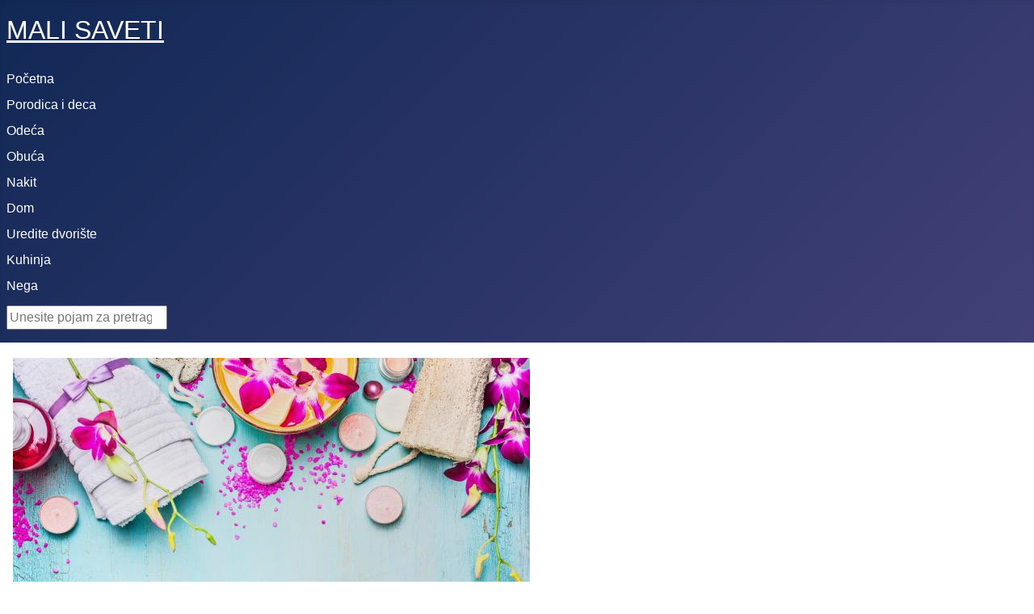

--- FILE ---
content_type: text/html; charset=utf-8
request_url: https://mail.malisaveti.com/?start=3939
body_size: 4643
content:
<!DOCTYPE html>
<html lang="en-gb" dir="ltr">

<head>
    <meta charset="utf-8">
	<meta name="viewport" content="width=device-width, initial-scale=1">
	<meta name="description" content="Mali saveti - sve za Vas dom - sve o porodici - kako popraviti - kako napraviti">
	<meta name="generator" content="Joomla! - Open Source Content Management">
	<title>Mali saveti - sve za Vas dom</title>
	<link href="/?format=feed&amp;type=rss" rel="alternate" type="application/rss+xml" title="Mali saveti - sve za Vas dom">
	<link href="/?format=feed&amp;type=atom" rel="alternate" type="application/atom+xml" title="Mali saveti - sve za Vas dom">
	<link href="/media/system/images/joomla-favicon.svg" rel="icon" type="image/svg+xml">
	<link href="/media/system/images/favicon.ico" rel="alternate icon" type="image/vnd.microsoft.icon">
	<link href="/media/system/images/joomla-favicon-pinned.svg" rel="mask-icon" color="#000">
	<link href="https://mail.malisaveti.com/component/search/?layout=blog&amp;id=8&amp;Itemid=101&amp;format=opensearch&amp;start=3939" rel="search" title="Search Mali saveti" type="application/opensearchdescription+xml">

    <link href="/media/system/css/joomla-fontawesome.min.css?7e5018" rel="lazy-stylesheet"><noscript><link href="/media/system/css/joomla-fontawesome.min.css?7e5018" rel="stylesheet"></noscript>
	<link href="/media/templates/site/cassiopeia/css/template.min.css?7e5018" rel="stylesheet">
	<link href="/media/templates/site/cassiopeia/css/global/colors_standard.min.css?7e5018" rel="stylesheet">
	<link href="/media/templates/site/cassiopeia/css/vendor/joomla-custom-elements/joomla-alert.min.css?0.2.0" rel="stylesheet">
	<style>:root {
		--hue: 214;
		--template-bg-light: #f0f4fb;
		--template-text-dark: #495057;
		--template-text-light: #ffffff;
		--template-link-color: var(--link-color);
		--template-special-color: #001B4C;
		
	}</style>

    <script src="/media/vendor/jquery/js/jquery.min.js?3.7.1"></script>
	<script src="/media/legacy/js/jquery-noconflict.min.js?504da4"></script>
	<script src="/media/mod_menu/js/menu.min.js?7e5018" type="module"></script>
	<script type="application/json" class="joomla-script-options new">{"joomla.jtext":{"ERROR":"Error","MESSAGE":"Message","NOTICE":"Notice","WARNING":"Warning","JCLOSE":"Close","JOK":"OK","JOPEN":"Open"},"system.paths":{"root":"","rootFull":"https://mail.malisaveti.com/","base":"","baseFull":"https://mail.malisaveti.com/"},"csrf.token":"3cd6e862d3150193d682060723ae234f"}</script>
	<script src="/media/system/js/core.min.js?2cb912"></script>
	<script src="/media/templates/site/cassiopeia/js/template.min.js?7e5018" type="module"></script>
	<script src="/media/system/js/messages.min.js?9a4811" type="module"></script>

</head>

<body class="site com_content wrapper-static view-category layout-blog no-task itemid-101  home-page">
    <header class="header container-header full-width">

        
        
                    <div class="grid-child">
                <div class="navbar-brand">
                    <a class="brand-logo" href="/">
                      MALI SAVETI
                                            </a>
                                    </div>
            </div>
        
                    <div class="grid-child container-nav">
                                    <ul id="menu" class="mod-menu mod-list nav ">
<li class="nav-item item-101 default current active"><a href="/" aria-current="page">Početna</a></li><li class="nav-item item-102"><a href="/porodica-i-deca" >Porodica i deca</a></li><li class="nav-item item-108"><a href="/odeca" >Odeća</a></li><li class="nav-item item-104"><a href="/obuca" >Obuća</a></li><li class="nav-item item-109"><a href="/nakit" >Nakit</a></li><li class="nav-item item-105"><a href="/dom" >Dom</a></li><li class="nav-item item-110"><a href="/uredite-dvoriste" >Uredite dvorište</a></li><li class="nav-item item-106"><a href="/kuhinja" >Kuhinja</a></li><li class="nav-item item-103"><a href="/nega" >Nega</a></li></ul>

                                                    <div class="container-search">
                        <div class="search">
	<form action="/?start=3939" method="post" class="form-inline" role="search">
		<label for="mod-search-searchword88" class="element-invisible">Search ...</label> <input name="searchword" id="mod-search-searchword88" maxlength="200"  class="inputbox search-query input-medium" type="search" placeholder="Unesite pojam za pretragu..." />		<input type="hidden" name="task" value="search" />
		<input type="hidden" name="option" value="com_search" />
		<input type="hidden" name="Itemid" value="101" />
	</form>
</div>

                    </div>
                            </div>
            </header>

    <div class="site-grid">
        
        
        
        
        <div class="grid-child container-component">
            
            
            <div id="system-message-container" aria-live="polite"></div>

            <main>
                <div class="com-content-category-blog blog">
    
        
    
    
    
            <div class="com-content-category-blog__items blog-items items-leading ">
                            <div class="com-content-category-blog__item blog-item">
                    
<figure class="none item-image">
            <img src="/images/2017/10/24/2.jpg">        </figure>

<div class="item-content">
    
        <div class="page-header">
                    <h2>
                                    <a href="/nega/spa-kako-da-produzite-letovanje-a-da-ne-uzimate-novi-odmor">
                        Spa: Kako da produžite letovanje, a da ne uzimate novi odmor                    </a>
                            </h2>
        
        
        
            </div>

    
        
            <dl class="article-info text-muted">

            <dt class="article-info-term">
                        Details                    </dt>

        
        
        
        
                    <dd class="published">
    <span class="icon-calendar icon-fw" aria-hidden="true"></span>
    <time datetime="2017-10-24T19:41:36+02:00">
        Published: 24 October 2017    </time>
</dd>
        
    
            
        
            </dl>
        
                        
        
    <p>Ovih dana napolju je sunčano, ali jesen je već tu. Neke je već uhvatila jesenja depresija, a oni koji rade punom parom već su zaboravili letovanje, pa im je potreban mali predah. Pronašli smo način kako da produžite svoj odmor i ugodite sebi.</p>

    
    
    
        </div>
                </div>
                    </div>
    
                            <div class="com-content-category-blog__items blog-items ">
                    <div class="com-content-category-blog__item blog-item">
                    
<figure class="none item-image">
            <img src="/images/2017/10/24/1.jpg">        </figure>

<div class="item-content">
    
        <div class="page-header">
                    <h2>
                                    <a href="/nega/kako-da-zauvek-sakrijete-godine-negujte-ovaj-deo-tela">
                        Kako da zauvek sakrijete godine? Negujte ovaj deo tela                    </a>
                            </h2>
        
        
        
            </div>

    
        
            <dl class="article-info text-muted">

            <dt class="article-info-term">
                        Details                    </dt>

        
        
        
        
                    <dd class="published">
    <span class="icon-calendar icon-fw" aria-hidden="true"></span>
    <time datetime="2017-10-24T19:30:32+02:00">
        Published: 24 October 2017    </time>
</dd>
        
    
            
        
            </dl>
        
                        
        
    <p>Ne, ne po licu. Po rukama se "odaju" godine. Ovo su najbolji saveti da ruke negujete na pravilan način.</p>

    
    
    
        </div>
            </div>
                    <div class="com-content-category-blog__item blog-item">
                    
<figure class="none item-image">
            <img src="/images/2017/10/23/16.jpg">        </figure>

<div class="item-content">
    
        <div class="page-header">
                    <h2>
                                    <a href="/uredite-dvoriste/prelepe-ideje-za-uredjenje-baste-kako-da-u-svom-dvoristu-napravite-bastensku-dnevnu-sobu">
                        Prelepe ideje za uređenje BAŠTE: kako da u svom dvorištu napravite baštensku dnevnu sobu                     </a>
                            </h2>
        
        
        
            </div>

    
        
            <dl class="article-info text-muted">

            <dt class="article-info-term">
                        Details                    </dt>

        
        
        
        
                    <dd class="published">
    <span class="icon-calendar icon-fw" aria-hidden="true"></span>
    <time datetime="2017-10-24T02:02:09+02:00">
        Published: 24 October 2017    </time>
</dd>
        
    
            
        
            </dl>
        
                        
        
    <p>Svaki marljivi baštovan želi da izgradi u dvorištu svoj mali raj, a mi vam dajemo divnu inspiraciju! Pogledajte divne ideje za baštenske sobe...</p>

    
    
    
        </div>
            </div>
                    <div class="com-content-category-blog__item blog-item">
                    
<figure class="none item-image">
            <img src="/images/2017/10/23/15.jpg">        </figure>

<div class="item-content">
    
        <div class="page-header">
                    <h2>
                                    <a href="/uredite-dvoriste/napravite-efekat-mora-u-dvoristu-mali-trikovi-za-najlepsu-letnju-bastu">
                        NAPRAVITE EFEKAT MORA U DVORIŠTU: mali trikovi za najlepšu letnju baštu                    </a>
                            </h2>
        
        
        
            </div>

    
        
            <dl class="article-info text-muted">

            <dt class="article-info-term">
                        Details                    </dt>

        
        
        
        
                    <dd class="published">
    <span class="icon-calendar icon-fw" aria-hidden="true"></span>
    <time datetime="2017-10-24T01:57:11+02:00">
        Published: 24 October 2017    </time>
</dd>
        
    
            
        
            </dl>
        
                        
        
    <p>Čudesni mali trikovi stvoriće utisak da pijete kafu na obali mora, a ne u svom dvorištu!</p>

    
    
    
        </div>
            </div>
                    <div class="com-content-category-blog__item blog-item">
                    
<figure class="none item-image">
            <img src="/images/2017/10/23/14.jpg">        </figure>

<div class="item-content">
    
        <div class="page-header">
                    <h2>
                                    <a href="/nega/vazni-trikovi-za-negu-usana-neka-vam-i-zimi-poljubac-bude-nezan">
                        VAŽNI TRIKOVI za negu usana: Neka vam i zimi poljubac bude nežan!                    </a>
                            </h2>
        
        
        
            </div>

    
        
            <dl class="article-info text-muted">

            <dt class="article-info-term">
                        Details                    </dt>

        
        
        
        
                    <dd class="published">
    <span class="icon-calendar icon-fw" aria-hidden="true"></span>
    <time datetime="2017-10-24T01:49:42+02:00">
        Published: 24 October 2017    </time>
</dd>
        
    
            
        
            </dl>
        
                        
        
    <p>Koža usana je najosetljivija jer nema lojne žlezde koje luče zaštitni sloj. </p>

    
    
    
        </div>
            </div>
                    <div class="com-content-category-blog__item blog-item">
                    
<figure class="none item-image">
            <img src="/images/2017/10/23/13.jpg">        </figure>

<div class="item-content">
    
        <div class="page-header">
                    <h2>
                                    <a href="/dom/kako-boja-sobe-utice-na-san">
                        Kako boja sobe utiče na san?                    </a>
                            </h2>
        
        
        
            </div>

    
        
            <dl class="article-info text-muted">

            <dt class="article-info-term">
                        Details                    </dt>

        
        
        
        
                    <dd class="published">
    <span class="icon-calendar icon-fw" aria-hidden="true"></span>
    <time datetime="2017-10-24T01:10:19+02:00">
        Published: 24 October 2017    </time>
</dd>
        
    
            
        
            </dl>
        
                        
        
    <p>Ljubičasta boja previše stimuliše rad mozga i može uzrokovati noćne more, dok plava, žuta i zelena deluju umirujuće. Osim na san boje utiču i na ponašanje.</p>

    
    
    
        </div>
            </div>
                    <div class="com-content-category-blog__item blog-item">
                    
<figure class="none item-image">
            <img src="/images/2017/10/23/12.jpg">        </figure>

<div class="item-content">
    
        <div class="page-header">
                    <h2>
                                    <a href="/porodica-i-deca/ne-uspesno-roditeljstvo-zbog-cega-deca-vise-slusaju-jednog-roditelja">
                        (Ne)uspešno roditeljstvo: Zbog čega deca više slušaju jednog roditelja                    </a>
                            </h2>
        
        
        
            </div>

    
        
            <dl class="article-info text-muted">

            <dt class="article-info-term">
                        Details                    </dt>

        
        
        
        
                    <dd class="published">
    <span class="icon-calendar icon-fw" aria-hidden="true"></span>
    <time datetime="2017-10-24T01:06:04+02:00">
        Published: 24 October 2017    </time>
</dd>
        
    
            
        
            </dl>
        
                        
        
    <p>Često se dešava da deca radije poslušaju mamu, odnosno tatu, a evo i zbog čega se to dešava...</p>

    
    
    
        </div>
            </div>
                    <div class="com-content-category-blog__item blog-item">
                    
<figure class="none item-image">
            <img src="/images/2017/10/23/11.jpg">        </figure>

<div class="item-content">
    
        <div class="page-header">
                    <h2>
                                    <a href="/odeca/razlozi-zbog-kojih-treba-nositi-farmerke">
                        Razlozi zbog kojih treba nositi farmerke                    </a>
                            </h2>
        
        
        
            </div>

    
        
            <dl class="article-info text-muted">

            <dt class="article-info-term">
                        Details                    </dt>

        
        
        
        
                    <dd class="published">
    <span class="icon-calendar icon-fw" aria-hidden="true"></span>
    <time datetime="2017-10-24T01:02:51+02:00">
        Published: 24 October 2017    </time>
</dd>
        
    
            
        
            </dl>
        
                        
        
    <p>Sinonim su za rok zvezde, kauboje, čvrste guze. Stare dobre farmerke su univerzalan komad odeće kojeg se ne trebate odreći ni onda kada mislite da ste prestari za njih.</p>

    
    
    
        </div>
            </div>
                    <div class="com-content-category-blog__item blog-item">
                    
<figure class="none item-image">
            <img src="/images/2017/10/23/10.jpg">        </figure>

<div class="item-content">
    
        <div class="page-header">
                    <h2>
                                    <a href="/nakit/ovo-je-najprecizniji-casovnik-na-svetu">
                        OVO JE NAJPRECIZNIJI ČASOVNIK NA SVETU                    </a>
                            </h2>
        
        
        
            </div>

    
        
            <dl class="article-info text-muted">

            <dt class="article-info-term">
                        Details                    </dt>

        
        
        
        
                    <dd class="published">
    <span class="icon-calendar icon-fw" aria-hidden="true"></span>
    <time datetime="2017-10-24T00:52:56+02:00">
        Published: 24 October 2017    </time>
</dd>
        
    
            
        
            </dl>
        
                        
        
    <p><em>Najnoviji Zenith Defy Lab model je najprecizniji časovnik sveta, kako kažu zvaničnici kompanije TAG Heuer…</em></p>

    
    
    
        </div>
            </div>
                    <div class="com-content-category-blog__item blog-item">
                    
<figure class="none item-image">
            <img src="/images/2017/10/23/9.jpg">        </figure>

<div class="item-content">
    
        <div class="page-header">
                    <h2>
                                    <a href="/nakit/token-pametni-prsten-buducnosti">
                        TOKEN – PAMETNI PRSTEN BUDUĆNOSTI                    </a>
                            </h2>
        
        
        
            </div>

    
        
            <dl class="article-info text-muted">

            <dt class="article-info-term">
                        Details                    </dt>

        
        
        
        
                    <dd class="published">
    <span class="icon-calendar icon-fw" aria-hidden="true"></span>
    <time datetime="2017-10-24T00:38:19+02:00">
        Published: 24 October 2017    </time>
</dd>
        
    
            
        
            </dl>
        
                        
        
    <p><em>Ovaj prsten će zameniti ključeve i kreditne kartice...</em></p>

    
    
    
        </div>
            </div>
                    <div class="com-content-category-blog__item blog-item">
                    
<figure class="none item-image">
            <img src="/images/2017/10/23/8.jpg">        </figure>

<div class="item-content">
    
        <div class="page-header">
                    <h2>
                                    <a href="/kuhinja/da-li-zene-vole-muskarce-koji-kuvaju">
                        DA LI ŽENE VOLE MUŠKARCE KOJI KUVAJU?                    </a>
                            </h2>
        
        
        
            </div>

    
        
            <dl class="article-info text-muted">

            <dt class="article-info-term">
                        Details                    </dt>

        
        
        
        
                    <dd class="published">
    <span class="icon-calendar icon-fw" aria-hidden="true"></span>
    <time datetime="2017-10-24T00:34:33+02:00">
        Published: 24 October 2017    </time>
</dd>
        
    
            
        
            </dl>
        
                        
        
    <p><em>Put do ženskog srca vodi preko stomaka...</em></p>

    
    
    
        </div>
            </div>
                    <div class="com-content-category-blog__item blog-item">
                    
<figure class="none item-image">
            <img src="/images/2017/10/23/7.jpg">        </figure>

<div class="item-content">
    
        <div class="page-header">
                    <h2>
                                    <a href="/dom/najlepsa-boja-stana-za-jesen-i-zimu-svi-zele-namestaj-i-zidove-u-ovoj-nijansi-u-2017-2018-godini">
                        NAJLEPŠA BOJA STANA ZA JESEN I ZIMU: svi žele nameštaj i zidove u ovoj nijansi u 2017/2018. godini                    </a>
                            </h2>
        
        
        
            </div>

    
        
            <dl class="article-info text-muted">

            <dt class="article-info-term">
                        Details                    </dt>

        
        
        
        
                    <dd class="published">
    <span class="icon-calendar icon-fw" aria-hidden="true"></span>
    <time datetime="2017-10-24T00:26:17+02:00">
        Published: 24 October 2017    </time>
</dd>
        
    
            
        
            </dl>
        
                        
        
    <p>Ako želite da uredite stan sa stilom i sa svetskim trendovima u enterijeru onda se ova boja mora naći u vašem domu ove jeseni/zime!</p>

    
    
    
        </div>
            </div>
                    <div class="com-content-category-blog__item blog-item">
                    
<figure class="none item-image">
            <img src="/images/2017/10/23/6.jpg">        </figure>

<div class="item-content">
    
        <div class="page-header">
                    <h2>
                                    <a href="/kuhinja/udobna-dvoredna-kuhinja">
                        Udobna dvoredna kuhinja                    </a>
                            </h2>
        
        
        
            </div>

    
        
            <dl class="article-info text-muted">

            <dt class="article-info-term">
                        Details                    </dt>

        
        
        
        
                    <dd class="published">
    <span class="icon-calendar icon-fw" aria-hidden="true"></span>
    <time datetime="2017-10-24T00:21:46+02:00">
        Published: 24 October 2017    </time>
</dd>
        
    
            
        
            </dl>
        
                        
        
    <p>Za kuhinju je najvažnije da raspored elemenata u njoj bude funkcionalan i prilagođen brzom obavljanju svakodnevnih poslova. Organizovanjem dvoredne kuhinje dobićete dovoljno prostora za sve svoje kuhinjske čarolije.</p>

    
    
    
        </div>
            </div>
                </div>
    
    
                        <div class="com-content-category-blog__navigation w-100">
                        <div class="com-content-category-blog__pagination">
                <nav class="pagination__wrapper" aria-label="Pagination">
    <ul class="pagination ms-0 mb-4">
            <li class="page-item">
        <a aria-label="Go to first page" href="/" class="page-link">
            <span class="icon-angle-double-left" aria-hidden="true"></span>        </a>
    </li>
            <li class="page-item">
        <a aria-label="Go to previous page" href="/?start=3926" class="page-link">
            <span class="icon-angle-left" aria-hidden="true"></span>        </a>
    </li>

                        <li class="page-item">
        <a aria-label="Go to page 299" href="/?start=3874" class="page-link">
            299        </a>
    </li>
                        <li class="page-item">
        <a aria-label="Go to page 300" href="/?start=3887" class="page-link">
            300        </a>
    </li>
                        <li class="page-item">
        <a aria-label="Go to page 301" href="/?start=3900" class="page-link">
            301        </a>
    </li>
                        <li class="page-item">
        <a aria-label="Go to page 302" href="/?start=3913" class="page-link">
            302        </a>
    </li>
                        <li class="page-item">
        <a aria-label="Go to page 303" href="/?start=3926" class="page-link">
            303        </a>
    </li>
                            <li class="active page-item">
        <a aria-current="true" aria-label="Page 304" href="#" class="page-link">304</a>
    </li>
                        <li class="page-item">
        <a aria-label="Go to page 305" href="/?start=3952" class="page-link">
            305        </a>
    </li>
                        <li class="page-item">
        <a aria-label="Go to page 306" href="/?start=3965" class="page-link">
            306        </a>
    </li>
                        <li class="page-item">
        <a aria-label="Go to page 307" href="/?start=3978" class="page-link">
            307        </a>
    </li>
                        <li class="page-item">
        <a aria-label="Go to page 308" href="/?start=3991" class="page-link">
            308        </a>
    </li>
        
            <li class="page-item">
        <a aria-label="Go to next page" href="/?start=3952" class="page-link">
            <span class="icon-angle-right" aria-hidden="true"></span>        </a>
    </li>
            <li class="page-item">
        <a aria-label="Go to last page" href="/?start=4056" class="page-link">
            <span class="icon-angle-double-right" aria-hidden="true"></span>        </a>
    </li>
    </ul>
</nav>
            </div>
        </div>
    </div>

            </main>
            
        </div>

        
        
            </div>

    
    
    
<script defer src="https://static.cloudflareinsights.com/beacon.min.js/vcd15cbe7772f49c399c6a5babf22c1241717689176015" integrity="sha512-ZpsOmlRQV6y907TI0dKBHq9Md29nnaEIPlkf84rnaERnq6zvWvPUqr2ft8M1aS28oN72PdrCzSjY4U6VaAw1EQ==" data-cf-beacon='{"version":"2024.11.0","token":"126604daab13458e8ead15e3db05dadb","r":1,"server_timing":{"name":{"cfCacheStatus":true,"cfEdge":true,"cfExtPri":true,"cfL4":true,"cfOrigin":true,"cfSpeedBrain":true},"location_startswith":null}}' crossorigin="anonymous"></script>
</body>

</html>
